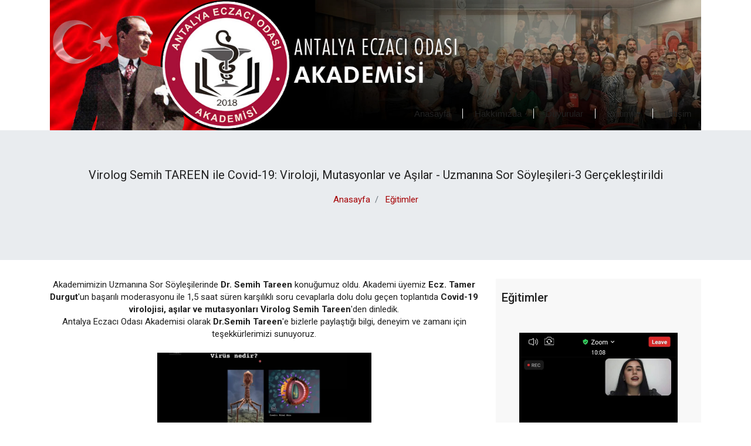

--- FILE ---
content_type: text/html; charset=utf-8
request_url: http://www.eczaciakademisi.com/tr/egitimler/virolog-semih-tareen-ile-covid-19-viroloji-mutasyonlar-ve-asilar-uzmanina-sor-soylesileri-3-gerceklestirildi.html
body_size: 11626
content:

<!doctype html>
<html lang="tr" class="no-js">
<head>
    <meta charset="UTF-8">
    <meta name="viewport" content="width=device-width, initial-scale=1">
    
            <title>Virolog Semih TAREEN ile Covid-19: Viroloji, Mutasyonlar ve Aşılar - Uzmanına Sor Söyleşileri-3 Gerçekleştirildi |  Eğitimler |  Eczacı Akademisi | Antalya Eczacı Odası Akademisi</title>

    <link rel="canonical" href="http://www.eczaciakademisi.com/tr/egitimler/virolog-semih-tareen-ile-covid-19-viroloji-mutasyonlar-ve-asilar-uzmanina-sor-soylesileri-3-gerceklestirildi.html" />

    <meta property="og:url" content="http://www.eczaciakademisi.com/tr/egitimler/virolog-semih-tareen-ile-covid-19-viroloji-mutasyonlar-ve-asilar-uzmanina-sor-soylesileri-3-gerceklestirildi.html" />
    <meta property="og:type" content="article" />
    <meta property="og:title" content="Virolog Semih TAREEN ile Covid-19: Viroloji, Mutasyonlar ve Aşılar - Uzmanına Sor S&#246;yleşileri-3 Ger&#231;ekleştirildi" />
    <meta property="og:description" content=" Akademimizin Uzmanına Sor Söyleşilerinde  Dr. Semih Tareen  konuğumuz oldu. Akademi üyemiz  Ecz. Tamer Durgut 'un başarılı moderasyonu ile 1,5 saat ..." />

    <meta property="og:image" content="http:/www.eczaciakademisi.com/Upload/File/2021/2/17/viroloji-gorsel-1.jpg" />

    
    <!-- Global site tag (gtag.js) - Google Analytics -->
<script async src="https://www.googletagmanager.com/gtag/js?id=UA-93150718-3"></script>
<script>
  window.dataLayer = window.dataLayer || [];
  function gtag(){dataLayer.push(arguments);}
  gtag('js', new Date());

  gtag('config', 'UA-93150718-3');
</script>
    <link rel="stylesheet" href="/Content/Themes/Discus/src/reset.css"> <!-- Reset CSS -->
    <link rel="stylesheet" href="/Content/Themes/Discus/src/modules/bootstrap/dist/css/bootstrap.min.css"> <!-- Bootstrap CSS -->
    <link rel="stylesheet" href="/Content/Themes/Discus/src/modules/fontawesome/css/all.min.css"> <!-- Font Awesome CSS -->
    <link rel="stylesheet" href="/Content/Themes/Discus/src/style.css">
    <link rel="stylesheet" href="/Content/Themes/Discus/src/custom4.css">
    <link rel="stylesheet" href="/Content/Themes/Discus/src/navik.menu.css"> <!-- Navik navigation CSS -->
    <link rel="stylesheet" href="/Content/Themes/Discus/src/fontawesome/css/all.css"> <!-- Navik navigation CSS -->
    <link rel="apple-touch-icon" sizes="57x57" href="/Content/Themes/Discus/favicon/apple-icon-57x57.png">
    <link rel="apple-touch-icon" sizes="60x60" href="/Content/Themes/Discus/favicon/apple-icon-60x60.png">
    <link rel="apple-touch-icon" sizes="72x72" href="/Content/Themes/Discus/favicon/apple-icon-72x72.png">
    <link rel="apple-touch-icon" sizes="76x76" href="/Content/Themes/Discus/favicon/apple-icon-76x76.png">
    <link rel="apple-touch-icon" sizes="114x114" href="/Content/Themes/Discus/favicon/apple-icon-114x114.png">
    <link rel="apple-touch-icon" sizes="120x120" href="/Content/Themes/Discus/favicon/apple-icon-120x120.png">
    <link rel="apple-touch-icon" sizes="144x144" href="/Content/Themes/Discus/favicon/apple-icon-144x144.png">
    <link rel="apple-touch-icon" sizes="152x152" href="/Content/Themes/Discus/favicon/apple-icon-152x152.png">
    <link rel="apple-touch-icon" sizes="180x180" href="/Content/Themes/Discus/favicon/apple-icon-180x180.png">
    <link rel="icon" type="image/png" sizes="192x192" href="/Content/Themes/Discus/favicon/android-icon-192x192.png">
    <link rel="icon" type="image/png" sizes="32x32" href="/Content/Themes/Discus/favicon/favicon-32x32.png">
    <link rel="icon" type="image/png" sizes="96x96" href="/Content/Themes/Discus/favicon/favicon-96x96.png">
    <link rel="icon" type="image/png" sizes="16x16" href="/Content/Themes/Discus/favicon/favicon-16x16.png">
    <link rel="manifest" href="/Content/Themes/Discus/favicon/manifest.json">
    <meta name="msapplication-TileColor" content="#ffffff">
    <meta name="msapplication-TileImage" content="/Content/Themes/Discus/favicon/ms-icon-144x144.png">
    <meta name="theme-color" content="#ffffff">
    <link rel="stylesheet" href="https://code.jquery.com/ui/1.11.4/themes/smoothness/jquery-ui.css"> <!-- Navik navigation CSS -->
    <!-- BEGIN GLOBAL MANDATORY STYLES -->
    <link rel="stylesheet" type="text/css" href="/Content/Themes/Discus/assets/css/MegaNavbar.css" />
    <link rel="stylesheet" type="text/css" href="/Content/Themes/Discus/assets/css/skins/navbar-inverse.css" title="inverse">
    <link rel="stylesheet" type="text/css" href="/Content/Themes/Discus/assets/css/animation/animation.css" title="inverse">
    <link href="https://fonts.googleapis.com/css?family=Roboto:400,500,700,900&display=swap&subset=latin-ext" rel="stylesheet">
    <!-- Owl Stylesheets -->
    <link rel="stylesheet" href="/Content/Themes/Discus/src/owl/dist/assets/owl.carousel.min.css">
    <link rel="stylesheet" href="/Content/Themes/Discus/src/owl/dist/assets/owl.theme.default.min.css">
    <script src="/Content/Themes/Discus/src/jquery-3.3.1.min.js"></script> <!-- jQuery -->
    <script src="/Content/Themes/Discus/src/navik.menu.js"></script> <!-- Navik navigation jQuery -->
    
    <script src="https://cdnjs.cloudflare.com/ajax/libs/popper.js/1.12.9/umd/popper.min.js" integrity="sha384-ApNbgh9B+Y1QKtv3Rn7W3mgPxhU9K/ScQsAP7hUibX39j7fakFPskvXusvfa0b4Q" crossorigin="anonymous"></script>
    <script src="https://maxcdn.bootstrapcdn.com/bootstrap/4.0.0/js/bootstrap.min.js" integrity="sha384-JZR6Spejh4U02d8jOt6vLEHfe/JQGiRRSQQxSfFWpi1MquVdAyjUar5+76PVCmYl" crossorigin="anonymous"></script>


    <script src="/Content/Themes/Discus/src/custom.js"></script> <!-- Custom jQuery -->
    <script src="/Content/Themes/Discus/src/jquery.cookie.js"></script>
    <script src="/Content/Themes/Discus/src/owl/dist/owl.carousel.js"></script>
    <script src="https://code.jquery.com/ui/1.11.4/jquery-ui.js"></script>
    <script src="https://cdn.jsdelivr.net/npm/sweetalert2@9"></script>

    <script>
        $(document).ready(function () {

            $(".owl-carousel").owlCarousel({
                items: 1,
                autoplayTimeout: 3000,
                autoplayHoverPause: true,
                autoplay: true,
                loop: true,
                animateOut: 'fadeOut',
                dots: false
            });

            $(".owl-carousel-2").owlCarousel({
                items: 1,
                autoplayTimeout: 3000,
                autoplayHoverPause: true,
                autoplay: true,
                loop: true,
                animateOut: 'fadeOut',
                dots: false
            });

            if ($("#mobilDrop").length) {
                document.getElementById("mobilDrop").onchange = function () {
                    if (this.selectedIndex !== 0) {
                        window.location.href = this.value;
                    }
                };
            }

            $('#bolgeId').on('change', function () {
                $.ajax({
                    type: 'post',
                    url: '/tr/eczane/getir',
                    data: { bolgeId: $(this).val() },
                    success: function (data) {
                        $("#eczaneId").empty();
                        $.each(data.data, function (index, item) {
                            console.log(index + "+" + item);
                            $("#eczaneId").append($('<option></option>').attr("value", item.EczaneID).text(item.EczaneAdi));
                        });
                    }
                });
            });

            $('#bolgeIdmobil').on('change', function () {
                $.ajax({
                    type: 'post',
                    url: '/tr/eczane/getir',
                    data: { bolgeId: $(this).val() },
                    success: function (data) {
                        $("#eczaneIdmobil").empty();
                        $.each(data.data, function (index, item) {
                            console.log(index + "+" + item);
                            $("#eczaneIdmobil").append($('<option></option>').attr("value", item.EczaneID).text(item.EczaneAdi));
                        });
                    }
                });
            });

            $("#kucukTarihmobil").datepicker();
            $("#buyukTarihmobil").datepicker();

            $('#sorgulamobil').on('click', function () {
                if ($("#kucukTarihmobil").val().length < 8) {
                    swal({ title: 'Eksik Bilgi!', text: 'İlk tarihi girmediniz', type: 'error', confirmButtonText: 'Kapat' });
                    return false;
                }
                if ($("#buyukTarihmobil").val().length < 8) {
                    swal({ title: 'Eksik Bilgi!', text: 'İkinci tarihi girmediniz', type: 'error', confirmButtonText: 'Kapat' });
                    return false;
                }
                if ($("#eczaneIdmobil").val() > 1) {
                    $("#sorgulamamobil").submit();

                }
                else {
                    swal({ title: 'Eksik Bilgi!', text: 'Eczane seçmediniz', type: 'error', confirmButtonText: 'Kapat' });
                    return false;
                }

            });

            $("#kucukTarih").datepicker();
            $("#buyukTarih").datepicker();

            $('#sorgula').on('click', function () {
                if ($("#kucukTarih").val().length < 8) {
                    Swal.fire({ title: 'Eksik Bilgi!', text: 'İlk tarihi girmediniz', type: 'error', confirmButtonText: 'Kapat' });
                    return false;
                }
                if ($("#buyukTarih").val().length < 8) {
                    Swal.fire({ title: 'Eksik Bilgi!', text: 'İkinci tarihi girmediniz', type: 'error', confirmButtonText: 'Kapat' });
                    return false;
                }
                if ($("#eczaneId").val() > 1) {
                    $("#sorgulama").submit();

                }
                else {
                    Swal.fire({ title: 'Eksik Bilgi!', text: 'Eczane seçmediniz', type: 'error', confirmButtonText: 'Kapat' });
                    return false;
                }

            });
            $.datepicker.regional['tr'] = {
                closeText: 'kapat',
                prevText: '<geri',
                nextText: 'ileri>',
                currentText: 'bugün',
                monthNames: ['Ocak', 'Şubat', 'Mart', 'Nisan', 'Mayıs', 'Haziran',
                    'Temmuz', 'Ağustos', 'Eylül', 'Ekim', 'Kasım', 'Aralık'],
                monthNamesShort: ['Oca', 'Şub', 'Mar', 'Nis', 'May', 'Haz',
                    'Tem', 'Ağu', 'Eyl', 'Eki', 'Kas', 'Ara'],
                dayNames: ['Pazar', 'Pazartesi', 'Salı', 'Çarşamba', 'Perşembe', 'Cuma', 'Cumartesi'],
                dayNamesShort: ['Pz', 'Pt', 'Sa', 'Ça', 'Pe', 'Cu', 'Ct'],
                dayNamesMin: ['Pz', 'Pt', 'Sa', 'Ça', 'Pe', 'Cu', 'Ct'],
                weekHeader: 'Hf',
                dateFormat: 'dd.mm.yy',
                firstDay: 1,
                isRTL: false,
                showMonthAfterYear: false,
                yearSuffix: ''
            };
            $.datepicker.setDefaults($.datepicker.regional['tr']);

            $(".takvimac").datepicker();
            $(".takvimac").change(function () {
                var secilentarih = $(this).val();
                var tarihdizi = secilentarih.split('.');
                var duzenlitarih = tarihdizi[2] + "-" + tarihdizi[1] + "-" + tarihdizi[0];
                window.location.href = "/tr/nobetci-eczaneler?tarih=" + duzenlitarih;
            });

        });



    </script>


    <style>
        .display-4 {
            font-size: 20px !important;
        }
        :root {
            --arka-plan-rengi: #a60004;
            --indigo: #6610f2;
        }
        .page-item.active .page-link {
            background-color: var(--arka-plan-rengi) !important;
            border-color: #ca040d !important;
        color:white !important;
        }
        .page-link {
    color: var(--arka-plan-rengi) !important;
}
        #acilis .modal-dialog {
            overflow-y: initial !important;
        }

        #acilis .modal-body {
            height: 75vh;
            overflow-y: auto;
        }
        i.fas.fa-home {
        color:var(--arka-plan-rengi);
            font-size: 24px;
            padding: 10px;
        }
        .burger-menu {
            top: 20px !important;
        }
        div .button a {
            width: 100% !important;
        }
        @media (max-width: 767px)
        {
            .hero-banner-inside .button {
                margin: 0px;
            }
            div.button.btn-color-1 a {
                width: 50% !important;
            }
            nav#main_navbar {
                width: 49% !important;
            }
           div .navbar.navbar-inverse .navbar-nav .dropdown-menu li > a {
                padding: 4px !important;
            }
        }

        .button.btn-color-1 img {
            height: 22px;
            border: 1px solid #fff;
        }
         .button.btn-color-1 span {
           display:inline-block;
           margin-top:3px;
        }
        .button a {
            padding: 12px 10px !important;
        }
        .modal {
            z-index: 999999 !important;
        }

        .navik-header {
            z-index: 999 !important;
        }
    </style>
</head>
<body>
    <!-- Content -->
    <div class="content">
        <div class="container">
            <div class="row">
                <div class="col-md-12">
                    <div class="navik-header header-shadow center-menu-2 header-transparent">
                        <!-- Navik header -->
                        <div class="navik-header-container">
                            <div class="logo d-block d-xl-none d-lg-none" data-mobile-logo="/Resim/Upload/meo-logo.png" data-sticky-logo="/Resim/Upload/meo-logo.png">
                                <a href="http://www.eczaciakademisi.com/tr"><i class="fas fa-home"></i></a>
                            </div>
                            <!-- Burger menu -->
                            <div class="burger-menu">
                                <div class="line-menu line-half first-line"></div>
                                <div class="line-menu"></div>
                                <div class="line-menu line-half last-line"></div>
                            </div>
                            <!--Navigation menu-->
                            <nav class="navik-menu menu-caret submenu-top-border submenu-scale">
                                <ul>
                                    <li><a href="http://www.eczaciakademisi.com/tr">Anasayfa</a></li>
                                            <li><a href="http://www.eczaciakademisi.com/tr/hakkimizda.html">Hakkımızda</a></li>
                                                                                    <li>
                                                    <a href="http://www.eczaciakademisi.com/tr/duyurular">Duyurular</a>
                                                </li>
                                                <li>
                                                    <a href="http://www.eczaciakademisi.com/tr/egitimler">Eğitimler</a>
                                                </li>

                                            <li><a href="http://www.eczaciakademisi.com/tr/iletisim.html">İletişim</a></li>
                                                                    </ul>
                            </nav>
                        </div>
                    </div>
                    <div class="slider">
                            <style type="text/css">
                    .slayt26{
                        background-image:url(/Upload/Slide/slide637195371351301695.jpg);
                    }


                            </style>
                            <style type="text/css">
                    .slayt27{
                        background-image:url(/Upload/Slide/slide637195371426302211.jpg);
                    }


                            </style>
                        <div class="owl-carousel">
                                <div class="item slayt261">
                                    <img src="/Upload/Slide/slide637195371351301695.jpg" />
                                </div>
                                <div class="item slayt271">
                                    <img src="/Upload/Slide/slide637195371426302211.jpg" />
                                </div>
                        </div>
                    </div>
                </div>
            </div>
        </div>

    </div>

    


<style>
    .header-transparent-on .navik-menu > ul > li > a, .header-opacity-on .navik-menu > ul > li > a {
        color: #222222;
    }

    .navik-menu ul li .fas {
        color: #222222;
    }
</style>


<div class="jumbotron jumbotron-fluid">
    <div class="container">
        <h1 class="display-4 text-center">Virolog Semih TAREEN ile Covid-19: Viroloji, Mutasyonlar ve Aşılar - Uzmanına Sor Söyleşileri-3 Gerçekleştirildi</h1>
        <div class="text-center">
            <nav aria-label="breadcrumb" style="display:inline-block;">

                <ol class="breadcrumb" itemscope itemtype="http://schema.org/BreadcrumbList">
                    <li class="breadcrumb-item" itemprop="itemListElement" itemscope itemtype="http://schema.org/ListItem">
                        <a itemprop="item" href="http://www.eczaciakademisi.com/tr"><span itemprop="name">Anasayfa</span></a>
                        <meta itemprop="position" content="1" />
                    </li>
                        <li class="breadcrumb-item active" aria-current="page" itemprop="itemListElement" itemscope itemtype="http://schema.org/ListItem">
                            <a itemprop="item" href="http://www.eczaciakademisi.com/tr/egitimler"><span itemprop="name">Eğitimler</span></a>
                            <meta itemprop="position" content="2" />
                        </li>
                </ol>
            </nav>
        </div>
    </div>
</div>



<style>p {
    text-align: justify;
}</style>

<div class="container discus-post-main mt-3">
    <div class="row">
        <div class="col-md-8">
            
            <div class="discus-content">
              
                <p style="text-align: center;">Akademimizin Uzmanına Sor Söyleşilerinde <strong>Dr. Semih Tareen</strong> konuğumuz oldu. Akademi üyemiz <strong>Ecz. Tamer Durgut</strong>'un başarılı moderasyonu ile 1,5 saat süren karşılıklı soru cevaplarla dolu dolu geçen toplantıda<strong> Covid-19 virolojisi, aşılar ve mutasyonları</strong> <strong>Virolog Semih Tareen</strong>'den<strong> </strong>dinledik.<br />
Antalya Eczacı Odası Akademisi olarak <strong>Dr.Semih Tareen</strong>'e bizlerle paylaştığı bilgi, deneyim ve zamanı için teşekkürlerimizi sunuyoruz.</p>

<p style="text-align: center;"><img alt="" src="/Upload/File/2021/2/17/viroloji-gorsel-1.jpg" style="width: 50%;" /></p>

<p style="text-align: center;"><img alt="" src="/Upload/File/2021/2/17/viroloji-gorsel-2.jpg" style="width: 50%;" /></p>

<p style="text-align: center;"><img alt="" src="/Upload/File/2021/2/17/viroloji-gorsel-3.jpg" style="width: 50%;" /></p>

<p style="text-align: center;"><img alt="" src="/Upload/File/2021/2/17/viroloji-gorsel-4.jpg" style="width: 50%;" /></p>

<p style="text-align: center;"><img alt="" src="/Upload/File/2021/2/17/viroloji-gorsel-5.jpg" style="width: 50%;" /></p>

<p style="text-align: center;"><img alt="" src="/Upload/File/2021/2/17/viroloji-gorsel-6.jpg" style="width: 50%;" /></p>

<p style="text-align: center;"><img alt="" src="/Upload/File/2021/2/17/viroloji-gorsel-7.jpg" style="width: 50%;" /></p>
            </div>
            <div class="clearfix"></div>
            <div class="discus-photogallery row ">
                            </div>

            <style>
             .discus-content .thumbnail-right {
    width: 285px;
    float: right;
    padding-left: 10px;
}
                .discus-photogallery-item{
                    width:100%;
                    background-size: cover;
                    background-position: center center;
                    border:1px solid #ccc;
                }

                .discus-photogallery-item a{
                    height: 200px;
                    display:block;
                }
                
               .discus-photogallery .col-md-3{
                    padding-bottom:30px;
                }
            </style>
          
        </div>
        <div class="col-md-4">
            <div style="background-color:#f8f8f8;">
                <header style="padding:20px 10px;">
                    <h5 class="title">Eğitimler </h5>
                </header>
                <div class="filter-content" style="margin-bottom: 30px;padding-bottom: 30px;">
                    <div class="card-body category-widget cardtop">
                        <ul style="background-color: #fff;margin: 0px 20px;padding: 0px;">
                                <li class=""><a href="http://www.eczaciakademisi.com/tr/egitimler/covid-19da-destek-tedavilerde-yeni-yaklasimlar-konulu-online-egitim-toplantimiz-gerceklestirildi.html" title=""Covid-19'da Destek Tedavilerde Yeni Yaklaşımlar" Konulu Online Eğitim Toplantımız Gerçekleştirildi."><img src="/Upload/File/2021/9/20/13.JPG" /> "Covid-19'da Destek Tedavilerde Yeni Yaklaşımlar" Konulu Online Eğitim Toplantımız Gerçekleştirildi.</a></li>
                                <li class=""><a href="http://www.eczaciakademisi.com/tr/egitimler/covid-19da-destek-tedavilerde-yeni-yaklasimlar-konulu-online-egitim-toplantisi-hakkinda.html" title=""Covid-19'da Destek Tedavilerde Yeni Yaklaşımlar" Konulu Online Eğitim Toplantısı Hakkında"><img src="/Upload/File/2021/9/7/egiitim.JPG" /> "Covid-19'da Destek Tedavilerde Yeni Yaklaşımlar" Konulu Online Eğitim Toplantısı Hakkında</a></li>
                                <li class=""><a href="http://www.eczaciakademisi.com/tr/egitimler/eczanede-kisisel-veriler-ve-verbis-konulu-bilgilendirme-toplantisi-hakkinda.html" title=""Eczanede Kişisel Veriler ve VERBİS" Konulu Bilgilendirme Toplantısı Hakkında"><img src="/Upload/File/2022/4/13/kvkkbilgilendirmetoplantiduyurusu.png" /> "Eczanede Kişisel Veriler ve VERBİS" Konulu Bilgilendirme Toplantısı Hakkında</a></li>
                                <li class=""><a href="http://www.eczaciakademisi.com/tr/egitimler/modern-majistralde-yeni-dunyayi-kesfetmeye-hazir-misiniz-konulu-bilgilendirme-toplantisi-hakkinda.html" title=""Modern Majistralde Yeni Dünya'yı Keşfetmeye Hazır mısınız?'' Konulu Bilgilendirme Toplantısı Hakkında"><img src="/Upload/File/2021/1/28/galenik.jpeg" /> "Modern Majistralde Yeni Dünya'yı Keşfetmeye Hazır mısınız?'' Konulu Bilgilendirme Toplantısı Hakkında</a></li>
                                <li class=""><a href="http://www.eczaciakademisi.com/tr/egitimler/kalp-yetersizligi-tedavisinde-yenilikci-ve-guncel-yaklasimlar-konulu-online-toplanti-hakkinda.html" title="‘’Kalp Yetersizliği Tedavisinde Yenilikçi ve Güncel Yaklaşımlar’’ Konulu Online Toplantı Hakkında"><img src="/Upload/File/2021/3/11/logolu.png" /> ‘’Kalp Yetersizliği Tedavisinde Yenilikçi ve Güncel Yaklaşımlar’’ Konulu Online Toplantı Hakkında</a></li>
                                <li class=""><a href="http://www.eczaciakademisi.com/tr/egitimler/mevsimlerden-sonbahar-bir-yanda-soguk-alginligi-bir-yanda-covid-ne-yapmali-nasil-yapmali-konulu-online-egitim-toplantisi-hakkinda.html" title="“Mevsimlerden Sonbahar. Bir yanda soğuk algınlığı, bir yanda Covid. Ne yapmalı? Nasıl yapmalı?” Konulu Online Eğitim Toplantısı Hakkında"><img src="/Upload/File/2021/1/22/mevsim.jpg" /> “Mevsimlerden Sonbahar. Bir yanda soğuk algınlığı, bir yanda Covid. Ne yapmalı? Nasıl yapmalı?” Konulu Online Eğitim Toplantısı Hakkında</a></li>
                                <li class=""><a href="http://www.eczaciakademisi.com/tr/egitimler/alerji-ve-majistral-ilaclar-egitimimiz-gerceklestirildi.html" title="Alerji ve Majistral İlaçlar Eğitimimiz Gerçekleştirildi."><img src="/Upload/File/2019/10/21/majistral4.png" /> Alerji ve Majistral İlaçlar Eğitimimiz Gerçekleştirildi.</a></li>
                                <li class=""><a href="http://www.eczaciakademisi.com/tr/egitimler/antalya-eczaci-odasi-akademisi-online-egitim-toplantisi-hakkinda.html" title="Antalya Eczacı Odası Akademisi Online Eğitim Toplantısı Hakkında"><img src="/Upload/File/2021/1/22/lipozone.png" /> Antalya Eczacı Odası Akademisi Online Eğitim Toplantısı Hakkında</a></li>
                                <li class=""><a href="http://www.eczaciakademisi.com/tr/egitimler/antalya-eczaci-odasi-akademisinin-uzmanina-sor-soylesileri-online-olarak-basliyor.html" title="Antalya Eczacı Odası Akademisi’nin, “Uzmanına Sor Söyleşileri” Online Olarak Başlıyor."><img src="/Upload/File/2021/1/22/akademi-duyuru.png" /> Antalya Eczacı Odası Akademisi’nin, “Uzmanına Sor Söyleşileri” Online Olarak Başlıyor.</a></li>
                                <li class=""><a href="http://www.eczaciakademisi.com/tr/egitimler/ntalya-eczaci-odasi-lokman-ecza-deposu-ve-mehmet-akif-ersoy-universitesi-isbirligi-ile-eczane-teknisyenligi-sertifikali-egitim-programi-devam-ediyor.html" title="Antalya Eczacı Odası, Lokman Ecza Deposu ve Mehmet Akif Ersoy Üniversitesi işbirliği ile ECZANE TEKNİSYENLİĞİ SERTİFİKALI EĞİTİM PROGRAMI devam ediyor"><img src="/Upload/File/2021/5/24/5d289d61-9022-4e72-b23f-5590518aaf4a.jpeg" /> Antalya Eczacı Odası, Lokman Ecza Deposu ve Mehmet Akif Ersoy Üniversitesi işbirliği ile ECZANE TEKNİSYENLİĞİ SERTİFİKALI EĞİTİM PROGRAMI devam ediyor</a></li>
                                <li class=""><a href="http://www.eczaciakademisi.com/tr/egitimler/antalya-eczaci-odasi-lokman-ecza-deposu-ve-mehmet-akif-ersoy-universitesi-isbirligi-ile-eczane-teknisyenligi-sertifikali-egitim-programi-devam-ediyor.html" title="Antalya Eczacı Odası, Lokman Ecza Deposu ve Mehmet Akif Ersoy Üniversitesi işbirliği ile ECZANE TEKNİSYENLİĞİ SERTİFİKALI EĞİTİM PROGRAMI devam ediyor"><img src="/Upload/File/2021/5/24/5d289d61-9022-4e72-b23f-5590518aaf4a.jpeg" /> Antalya Eczacı Odası, Lokman Ecza Deposu ve Mehmet Akif Ersoy Üniversitesi işbirliği ile ECZANE TEKNİSYENLİĞİ SERTİFİKALI EĞİTİM PROGRAMI devam ediyor</a></li>
                                <li class=""><a href="http://www.eczaciakademisi.com/tr/egitimler/antalya-eczaci-odasi-lokman-ecza-deposu-ve-mehmet-akif-ersoy-universitesi-isbirligi-ile-eczane-teknisyenligi-sertifikali-egitim-programi-hakkinda.html" title="Antalya Eczacı Odası, Lokman Ecza Deposu ve Mehmet Akif Ersoy Üniversitesi işbirliği ile ECZANE TEKNİSYENLİĞİ SERTİFİKALI EĞİTİM PROGRAMI Hakkında"><img src="/Upload/File/2021/5/24/5d289d61-9022-4e72-b23f-5590518aaf4a.jpeg" /> Antalya Eczacı Odası, Lokman Ecza Deposu ve Mehmet Akif Ersoy Üniversitesi işbirliği ile ECZANE TEKNİSYENLİĞİ SERTİFİKALI EĞİTİM PROGRAMI Hakkında</a></li>
                                <li class=""><a href="http://www.eczaciakademisi.com/tr/egitimler/antalya-eczaci-odasi-lokman-ecza-deposu-ve-mehmet-akif-ersoy-universitesi-isbirligi-ile-eczane-teknisyenligi-sertifikali-egitim-programi-sona-erdi.html" title="Antalya Eczacı Odası, Lokman Ecza Deposu ve Mehmet Akif Ersoy Üniversitesi işbirliği ile ECZANE TEKNİSYENLİĞİ SERTİFİKALI EĞİTİM PROGRAMI sona erdi"><img src="/Upload/File/2021/6/21/tekennnekkek.png" /> Antalya Eczacı Odası, Lokman Ecza Deposu ve Mehmet Akif Ersoy Üniversitesi işbirliği ile ECZANE TEKNİSYENLİĞİ SERTİFİKALI EĞİTİM PROGRAMI sona erdi</a></li>
                                <li class=""><a href="http://www.eczaciakademisi.com/tr/egitimler/astim-ve-koahta-farmasotik-bakim-egitimi.html" title="Astım ve KOAH'ta Farmasötik Bakım Eğitimi"><img src="/Upload/File/2020/1/9/koah1.jpg" /> Astım ve KOAH'ta Farmasötik Bakım Eğitimi</a></li>
                                <li class=""><a href="http://www.eczaciakademisi.com/tr/egitimler/bitki-muhendisligi-ve-menopozda-tedavi-yaklasimlari-uzmanina-sor-soylesileri-2.html" title="Bitki Mühendisliği ve Menopozda Tedavi Yaklaşımları - Uzmanına Sor Söyleşileri-2"><img src="/Upload/File/2021/1/22/bitki.jpeg" /> Bitki Mühendisliği ve Menopozda Tedavi Yaklaşımları - Uzmanına Sor Söyleşileri-2</a></li>
                                <li class=""><a href="http://www.eczaciakademisi.com/tr/egitimler/covid-19-tedavisine-ve-asilarina-guncel-bakis-ve-eczacinin-rolu-konulu-online-toplanti-hakkinda.html" title="''COVİD-19 TEDAVİSİNE VE AŞILARINA GÜNCEL BAKIŞ VE ECZACININ ROLÜ'' KONULU ONLİNE TOPLANTI HAKKINDA"><img src="/Upload/File/2021/1/18/egitim-resim.jpg" /> ''COVİD-19 TEDAVİSİNE VE AŞILARINA GÜNCEL BAKIŞ VE ECZACININ ROLÜ'' KONULU ONLİNE TOPLANTI HAKKINDA</a></li>
                                <li class=""><a href="http://www.eczaciakademisi.com/tr/egitimler/diyabet-ve-diyabet-tedavisinde-kullanilan-ilaclar-konulu-online-egitim-toplantisi-hakkinda.html" title="''Diyabet ve Diyabet tedavisinde kullanılan ilaçlar'' Konulu Online Eğitim Toplantısı Hakkında"><img src="/Upload/File/2021/1/19/diyabet.jpg" /> ''Diyabet ve Diyabet tedavisinde kullanılan ilaçlar'' Konulu Online Eğitim Toplantısı Hakkında</a></li>
                                <li class=""><a href="http://www.eczaciakademisi.com/tr/egitimler/doc-dr-ulya-badilli-ile&#160;kozmetik-urunlerde-lipozomlar-konulu-online-egitim-toplantisi-hakkinda.html" title="Doç.Dr. Ulya Badıllı ile ''Kozmetik Ürünlerde Lipozomlar'' Konulu Online Eğitim Toplantısı Hakkında"><img src="/Upload/File/2021/4/9/13-nisan-egitim-gorseli.png" /> Doç.Dr. Ulya Badıllı ile ''Kozmetik Ürünlerde Lipozomlar'' Konulu Online Eğitim Toplantısı Hakkında</a></li>
                                <li class=""><a href="http://www.eczaciakademisi.com/tr/egitimler/doc-dr-c-tuba-sengel-turk-ile-kontrollu-salim-yapan-sistemler-konulu-online-egitim-toplantimiz-gerceklestirildi.html" title="Doç.Dr.C.Tuba ŞENGEL TÜRK ile ''Kontrollü Salım Yapan Sistemler'' Konulu Online Eğitim Toplantımız Gerçekleştirildi."><img src="/Upload/File/2021/4/22/41.jpg" /> Doç.Dr.C.Tuba ŞENGEL TÜRK ile ''Kontrollü Salım Yapan Sistemler'' Konulu Online Eğitim Toplantımız Gerçekleştirildi.</a></li>
                                <li class=""><a href="http://www.eczaciakademisi.com/tr/egitimler/doc-dr-c-tuba-sengel-turk-ile-kontrollu-salim-yapan-sistemler-konulu-online-egitim-toplantisi-hakkinda.html" title="Doç.Dr.C.Tuba ŞENGEL TÜRK ile ''Kontrollü Salım Yapan Sistemler'' Konulu Online Eğitim Toplantısı Hakkında"><img src="/Upload/File/2021/4/19/f.png" /> Doç.Dr.C.Tuba ŞENGEL TÜRK ile ''Kontrollü Salım Yapan Sistemler'' Konulu Online Eğitim Toplantısı Hakkında</a></li>
                                <li class=""><a href="http://www.eczaciakademisi.com/tr/egitimler/dunyada-ve-turkiyede-apiterapi-ve-klinik-uygulamalar-konulu-online-egitim-toplantisi-hakkinda.html" title="''Dünyada ve Türkiye’de APİTERAPİ ve KLİNİK UYGULAMALAR'' Konulu Online Eğitim Toplantısı Hakkında"><img src="/Upload/File/2021/1/18/beeo.jpg" /> ''Dünyada ve Türkiye’de APİTERAPİ ve KLİNİK UYGULAMALAR'' Konulu Online Eğitim Toplantısı Hakkında</a></li>
                                <li class=""><a href="http://www.eczaciakademisi.com/tr/egitimler/eczane-ekip-ve-stok-yonetimi-egitimi.html" title="ECZANE EKİP VE STOK YÖNETİMİ EĞİTİMİ"><img src="/Upload/File/eczaciicn.jpg" /> ECZANE EKİP VE STOK YÖNETİMİ EĞİTİMİ</a></li>
                                <li class=""><a href="http://www.eczaciakademisi.com/tr/egitimler/gebelik-ve-laktasyonda-guvenli-ilac-kullanimi.html" title="GEBELİK VE LAKTASYONDA GÜVENLİ İLAÇ KULLANIMI"><img src="/Upload/File/hamile.jpg" /> GEBELİK VE LAKTASYONDA GÜVENLİ İLAÇ KULLANIMI</a></li>
                                <li class=""><a href="http://www.eczaciakademisi.com/tr/egitimler/goz-kurulugu-ve-maquidry-konulu-online-egitim-toplantisi-hakkinda.html" title="''Göz Kuruluğu ve Maquidry'' Konulu Online Eğitim Toplantısı Hakkında"><img src="/Upload/File/2021/1/22/goz-kurulugu.jpg" /> ''Göz Kuruluğu ve Maquidry'' Konulu Online Eğitim Toplantısı Hakkında</a></li>
                                <li class=""><a href="http://www.eczaciakademisi.com/tr/egitimler/guncel-yaklasimlarla-kemik-iligi-nakli-konulu-online-toplanti-hakkinda.html" title="''Güncel Yaklaşımlarla Kemik İliği Nakli'' Konulu Online Toplantı Hakkında"><img src="/Upload/File/2021/3/18/kemik-iligi-nakli.JPG" /> ''Güncel Yaklaşımlarla Kemik İliği Nakli'' Konulu Online Toplantı Hakkında</a></li>
                                <li class=""><a href="http://www.eczaciakademisi.com/tr/egitimler/invaziv-olmayan-tas-tedavileri-konusundaki-bilgilendirme-toplantisi-hakkinda.html" title="''İNVAZİV OLMAYAN TAŞ TEDAVİLERİ'' Konusundaki Bilgilendirme Toplantısı Hakkında"><img src="/Upload/File/2021/2/9/adsiz.png" /> ''İNVAZİV OLMAYAN TAŞ TEDAVİLERİ'' Konusundaki Bilgilendirme Toplantısı Hakkında</a></li>
                                <li class=""><a href="http://www.eczaciakademisi.com/tr/egitimler/kilo-yonetiminde-etkili-guc-konulu-online-toplanti-hakkinda.html" title="''Kilo Yönetiminde Etkili Güç'' Konulu Online Toplantı Hakkında"><img src="/Upload/File/2021/3/24/8-nisan-egitim.JPG" /> ''Kilo Yönetiminde Etkili Güç'' Konulu Online Toplantı Hakkında</a></li>
                                <li class=""><a href="http://www.eczaciakademisi.com/tr/egitimler/klinik-aromaterapi-ve-iyi-yasam-konulu-bilgilendirme-toplantisi.html" title="''Klinik Aromaterapi ve İyi Yaşam'' Konulu Bilgilendirme Toplantısı"><img src="/Upload/File/2021/1/18/klinik-aromaterapi-ve-iyi-yasam.jpg" /> ''Klinik Aromaterapi ve İyi Yaşam'' Konulu Bilgilendirme Toplantısı</a></li>
                                <li class=""><a href="http://www.eczaciakademisi.com/tr/egitimler/pandemide-kullanilan-fitoterapotik-urunler-konulu-online-egitim-toplantisi-hakkinda.html" title="''Pandemide Kullanılan Fitoterapötik Ürünler'' Konulu Online Eğitim Toplantısı Hakkında"><img src="/Upload/File/2021/1/18/2-egitim.jpeg" /> ''Pandemide Kullanılan Fitoterapötik Ürünler'' Konulu Online Eğitim Toplantısı Hakkında</a></li>
                                <li class=""><a href="http://www.eczaciakademisi.com/tr/egitimler/pandeminin-ebeveyn-ve-cocuklar-uzerindeki-psikolojik-etkisi-konulu-online-egitim-toplantisi-hakkinda.html" title="''Pandeminin Ebeveyn ve Çocuklar Üzerindeki Psikolojik Etkisi'' Konulu Online Eğitim Toplantısı Hakkında"><img src="/Upload/File/2021/1/18/egitim.jpg" /> ''Pandeminin Ebeveyn ve Çocuklar Üzerindeki Psikolojik Etkisi'' Konulu Online Eğitim Toplantısı Hakkında</a></li>
                                <li class=""><a href="http://www.eczaciakademisi.com/tr/egitimler/prof-dr-derya-ozsavci-ile-olumcul-ikili-diyabet-ve-ataroskleroz-mekanizmlari-guncel-biyokimyasal-markerler-konulu-bilgilendirme-toplantisi-hakkinda.html" title="Prof. Dr. Derya Özsavcı ile "Ölümcül İkili Diyabet ve Ataroskleroz Mekanizmları Güncel Biyokimyasal Markerler'' Konulu Bilgilendirme Toplantısı Hakkında"><img src="/Upload/File/2022/6/13/18i-semineri-guncel.jpg" /> Prof. Dr. Derya Özsavcı ile "Ölümcül İkili Diyabet ve Ataroskleroz Mekanizmları Güncel Biyokimyasal Markerler'' Konulu Bilgilendirme Toplantısı Hakkında</a></li>
                                <li class=""><a href="http://www.eczaciakademisi.com/tr/egitimler/prof-dr-fatih-demirci-ve-prof-dr-murat-kartal-ile-aromaterapi-guncel-konular-semineri-hakkinda.html" title="Prof. Dr. Fatih Demirci ve Prof. Dr. Murat Kartal ile ''Aromaterapi Güncel Konular Semineri'' Hakkında"><img src="/Upload/File/2022/6/13/17si-semineri.JPG" /> Prof. Dr. Fatih Demirci ve Prof. Dr. Murat Kartal ile ''Aromaterapi Güncel Konular Semineri'' Hakkında</a></li>
                                <li class=""><a href="http://www.eczaciakademisi.com/tr/egitimler/ilac-tasiyici-sistem-olarak-lipozomlar-ve-lipozomal-piyasa-preparatlari-konulu-online-toplanti-hakkinda.html" title="Prof. Dr. Tansel Çomoğlu ile ''İlaç Taşıyıcı Sistem Olarak Lipozomlar ve Lipozomal Piyasa Preparatları'' Konulu Online Eğitim Toplantısı Hakkında"><img src="/Upload/File/2021/4/2/6-nisan-egitim-gorseli.png" /> Prof. Dr. Tansel Çomoğlu ile ''İlaç Taşıyıcı Sistem Olarak Lipozomlar ve Lipozomal Piyasa Preparatları'' Konulu Online Eğitim Toplantısı Hakkında</a></li>
                                <li class=""><a href="http://www.eczaciakademisi.com/tr/egitimler/prof-dr-kemal-sarica-ile-invaziv-olmayan-tas-tedavileri-konulu-online-toplantimiz-gerceklestirildi.html" title="Prof.Dr. Kemal SARICA ile ''İNVAZİV OLMAYAN TAŞ TEDAVİLERİ'' Konulu Online Toplantımız Gerçekleştirildi."><img src="/Upload/File/2021/2/12/unnamed1.jpg" /> Prof.Dr. Kemal SARICA ile ''İNVAZİV OLMAYAN TAŞ TEDAVİLERİ'' Konulu Online Toplantımız Gerçekleştirildi.</a></li>
                                <li class=""><a href="http://www.eczaciakademisi.com/tr/egitimler/prof-dr-mesut-sancar-ile-covid-19-tedavisine-ve-asilarina-guncel-bakis-ve-eczacinin-rolu-konulu-online-toplantimiz-gerceklestirildi.html" title="''PROF.DR. MESUT SANCAR İLE COVİD-19 TEDAVİSİNE VE AŞILARINA GÜNCEL BAKIŞ VE ECZACININ ROLÜ'' konulu online toplantımız gerçekleştirildi."><img src="/Upload/File/2021/1/22/unnamed-2.jpg" /> ''PROF.DR. MESUT SANCAR İLE COVİD-19 TEDAVİSİNE VE AŞILARINA GÜNCEL BAKIŞ VE ECZACININ ROLÜ'' konulu online toplantımız gerçekleştirildi.</a></li>
                                <li class=""><a href="http://www.eczaciakademisi.com/tr/egitimler/saglik-uygulama-tebligi-bilgilendirme-toplantisi.html" title="Sağlık Uygulama Tebliği Bilgilendirme Toplantısı"><img src="/Upload/File/2019/6/24/sut-duyuru1.jpg" /> Sağlık Uygulama Tebliği Bilgilendirme Toplantısı</a></li>
                                <li class=""><a href="http://www.eczaciakademisi.com/tr/egitimler/uzm-dr-aysegul-coruhlu-ile-virus-ve-bagisiklik-konusunda-soru-firtinasi.html" title="Uzm. Dr. Ayşegül ÇORUHLU İle VİRÜS Ve BAĞIŞIKLIK Konusunda Soru Fırtınası"><img src="/Upload/File/2021/1/18/aysegul-coruhlu.jpeg" /> Uzm. Dr. Ayşegül ÇORUHLU İle VİRÜS Ve BAĞIŞIKLIK Konusunda Soru Fırtınası</a></li>
                                <li class=""><a href="http://www.eczaciakademisi.com/tr/egitimler/uzm-dr-leyla-canan-sezer-ile-post-covid-sureci-konulu-online-toplanti-hakkinda.html" title="Uzm. Dr. Leyla Canan Sezer ile ''Post-Covid Süreci'' Konulu Online Toplantı Hakkında"><img src="/Upload/File/2021/4/23/leyla-canan-sezer-1.jpeg" /> Uzm. Dr. Leyla Canan Sezer ile ''Post-Covid Süreci'' Konulu Online Toplantı Hakkında</a></li>
                                <li class=""><a href="http://www.eczaciakademisi.com/tr/egitimler/uzm-ecz-levent-gokgunnec-ile-kollajen-peptitlerin-saglik-icin-kullanimi-konulu-online-egitim-toplantisi-hakkinda.html" title="Uzm. Ecz. Levent GÖKGÜNNEÇ ile ''KOLLAJEN PEPTİTLERİN SAĞLIK İÇİN KULLANIMI'' Konulu Online Eğitim Toplantısı Hakkında"><img src="/Upload/File/2021/1/22/davetlisiniz.jpeg" /> Uzm. Ecz. Levent GÖKGÜNNEÇ ile ''KOLLAJEN PEPTİTLERİN SAĞLIK İÇİN KULLANIMI'' Konulu Online Eğitim Toplantısı Hakkında</a></li>
                                <li class=""><a href="http://www.eczaciakademisi.com/tr/egitimler/uzm-ecz-oraj-ozbek-ile-dynavit-banana-extract-online-egitimi.html" title="Uzm. Ecz. Oraj ÖZBEK ile ‘’Dynavit Banana Extract’’ Online Bilgilendirme Toplantısı Hakkında"><img src="/Upload/File/2021/1/26/unnamed-21.jpg" /> Uzm. Ecz. Oraj ÖZBEK ile ‘’Dynavit Banana Extract’’ Online Bilgilendirme Toplantısı Hakkında</a></li>
                                <li class=""><a href="http://www.eczaciakademisi.com/tr/egitimler/virolog-semih-tareen-ile-covid-19-viroloji-mutasyonlar-ve-asilar-uzmanina-sor-soylesileri-3.html" title="Virolog Semih TAREEN ile Covid-19: Viroloji, Mutasyonlar ve Aşılar - Uzmanına Sor Söyleşileri-3"><img src="/Upload/File/2021/2/12/egitim-duyurusu-16022021-1virusler-1.png" /> Virolog Semih TAREEN ile Covid-19: Viroloji, Mutasyonlar ve Aşılar - Uzmanına Sor Söyleşileri-3</a></li>
                        </ul>
                    </div>
                </div>
            </div>
        </div>


        
        
    </div>
</div>



    <div class="content eo-footer">
        <div class="container">
            <div class="row">
                <div class="col-md-6">
                    <h5>Görüş ve Öneriler</h5>
                    <h2>Bize Ulaşın</h2>
                    <p>Odamız ile ilgili her türlü görüş ve önerileriniz için lütfen iletişime geçin.</p>
                    <div class="oe-footer-icon">
                        <ul>
                            <li>
                                <div class="eo-icon"><i class="fas fa-phone"></i></div>
                                <div class="eo-icon-text">+90 242 311 03 29</div>
                                <div class="clear"></div>
                            </li>
                            <li>
                                <div class="eo-icon"><i class="fas fa-mail-bulk"></i></div>
                                <div class="eo-icon-text">akademi@antalyaeo.org.tr</div>
                                <div class="clear"></div>
                            </li>
                            <li>
                                <div class="eo-icon"><i class="fas fa-fax"></i></div>
                                <div class="eo-icon-text">+90 242 321 06 50</div>
                                <div class="clear"></div>
                            </li>
                            <li>
                                <div class="eo-icon"><i class="fas fa-hand-pointer"></i></div>
                                <div class="eo-icon-text">Kırcamii Mah. Şerife Kahraman İş Merkezi No :87 Kat :2 Muratpaşa / Antalya</div>
                                <div class="clear"></div>
                            </li>
                        </ul>
                    </div>
                </div>
                <div class="col-md-6">
                    <h5>Görüş ve Öneriler</h5>
                    <h2>Bize Yazın</h2>
                    <div class="iletisim-formu">
                        <form class="discus-contact-form" action="/tr/form/1/3" method="post">

                            <div class="form-group">
                                <input type="text" class="form-control" placeholder="İsim Soyisim" name="form_1" id="form_1" required="required">
                            </div>
                            <div class="form-group"><input type="email" class="form-control" placeholder="E-Posta Adresiniz" name="mail" id="mail" required="required"></div>
                            <div class="form-group">
                                <select class="form-control" id="form_2" name="form_2" required="required">
                                    <option selected="selected" value="Seçiniz"> Seçenek :</option>
                                    <option value="Ürün / Hizmet "> Ürün / Hizmet </option>
                                    <option value="Öneri / Şikayet "> Öneri / Şikayet </option>
                                </select>
                            </div>
                            <div class="form-group">
                                <textarea class="form-control" col="25" cols="20" id="form_3" name="form_3" placeholder="Mesajınız" required="required" rows="5">
</textarea>
                            </div>

                            <div class="form-group">
                                <label for="security1" class="col-xl-6 col-xl-form-label">Güvenlik Kontrolü: (2 + 8 = ?)</label>
                                <input class="form-control" id="security1" name="security1" required="required" type="text">
                                <input id="security2" name="security2" value="10" type="hidden">
                            </div>
                            <div class="form-group">
                                <button type="submit" class="btn btn-primary">Mesajı Gönder</button>
                            </div>
                        </form>
                    </div>
                </div>
            </div>
        </div>
    </div>
    <!-- Copyright -->
    <div class="copyright">
        <div class="container">
            <div class="row">
                <div class="col-md-9">
                    © 2026, Eczacı Akademisi | Antalya Eczacı Odası Akademisi. Tüm Hakları Saklıdır.
                </div>
                <div class="col-md-3 text-right">
                    <a href="https://www.antalyawebtasarim.com/" target="_blank" title="antalya web tasarım" style="display:block;">
                        <img src="https://www.antalyawebtasarim.com/Content/Themes/Awt/images/logo.png" alt="antalya web tasarım" style="height:30px !important;width:initial !important;margin:0px !important;padding:0px !important;float: initial !important;" />
                    </a>

                    <a href="https://www.antalyawebtasarim.com/" target="_blank" title="antalya web tasarım" style="font-size:12px;color:white;display:block;">
                        antalya web tasarım
                    </a>
                </div>
            </div>

        </div>
    </div>

</body>
</html>

--- FILE ---
content_type: text/css
request_url: http://www.eczaciakademisi.com/Content/Themes/Discus/src/style.css
body_size: 5016
content:
/**
	Navik - HTML header navigation menu
 	Copyright (c) 2019, Pophonic 
	
	Author: Pophonic
	Profile: https://codecanyon.net/user/pophonic
	
**/

body {
	font-family: 'Roboto', sans-serif;
	font-size: 15px;
	line-height: 1.42857143;
	color: #212121;
}

h1, h2, h3, h4, h5, h6 {
	font-family: 'Roboto', sans-serif;
}

p {
	margin: 0 0 1.42857143em;
}

img {
	max-width: 100%;
	height: auto;
	vertical-align: top;
}

a:hover,
a:focus,
a:active {
	text-decoration: none;
}

a:focus,
a:active {
	outline: none;
}

.box {
	margin-bottom: 30px;
}

.hero-banner {
	position: relative;
	width: 100%;
	background-repeat: no-repeat;
	background-position: center;
	background-size: cover;
}

/* === Only Firefox === */
@-moz-document url-prefix() {
	.hero-banner {
		height: 100px;
	}
}
/* === END === */

.hero-banner-bg-1 {
	background-image: url('../demo/images/banner-img-01.jpg');
}

.hero-banner-bg-2 {
	background-image: url('../demo/images/banner-img-02.jpg');
}

.hero-banner-bg-3 {
	background-image: url('../demo/images/banner-img-03.jpg');
}

.hero-banner-bg-4 {
	background-image: url('../demo/images/banner-img-04.jpg');
}

.hero-banner-bg-5 {
	background-image: url('../demo/images/banner-img-05.jpg');
}

.hero-banner-bg-6 {
	background-image: url('../demo/images/banner-img-06.jpg');
}

.hero-banner-bg-7 {
	background-image: url('../demo/images/banner-img-07.jpg');
}

.hero-banner-bg-8 {
	background-image: url('../demo/images/banner-img-08.jpg');
}

.hero-banner-bg-9 {
	background-image: url('../demo/images/banner-img-09.jpg');
}

.hero-banner-bg-10 {
	background-image: url('../demo/images/banner-img-10.jpg');
}

.hero-banner-bg-11 {
	background-image: url('../demo/images/banner-img-11.jpg');
}

.hero-banner:after {
	position: absolute;
	content: "";
	top: 0;
	left: 0;
	width: 100%;
	height: 100%;
	background-color: rgba(0,0,0,0.4);
}

.hero-banner.hero-banner-bg-7:after {
	background-color: rgba(0,0,0,0.25);
}

.hero-banner-inside {
	position: relative;
	display: table-cell;
	vertical-align: middle;
	text-align: center;
	color: #fff;
	z-index: 1;
}

.banner-title {
	font-size: 30px;
	font-weight: 800;
	text-transform: uppercase;
	margin-bottom: 30px;
}

.banner-subtitle {
	font-size: 18px;
	font-weight: 300;
	text-transform: uppercase;
	letter-spacing: 5px;
}

.button {
	display: inline;
	margin: 0 6px;
}

.button a {
	display: inline-block;
	color: #fff;
	text-decoration: none;
	width: 123px;
	font-size: 14px;
	font-weight: 600;
	text-transform: uppercase;
	padding: 12px 20px;
	border-radius: 4px;

	-webkit-box-shadow: 0px 3px 8px 0px rgba(0,0,0,0.25);
	-moz-box-shadow: 0px 3px 8px 0px rgba(0,0,0,0.25);
	box-shadow: 0px 3px 8px 0px rgba(0,0,0,0.25);

	-webkit-transition: all 0.2s ease-in-out;
	-moz-transition: all 0.2s ease-in-out;
	-o-transition: all 0.2s ease-in-out;
	transition: all 0.2s ease-in-out;
}

.button a:hover {
	-webkit-box-shadow: 0px 8px 30px 0px rgba(0,0,0,0.3);
	-moz-box-shadow: 0px 8px 30px 0px rgba(0,0,0,0.3);
	box-shadow: 0px 8px 30px 0px rgba(0,0,0,0.3);
}

.button.btn-color-1 a {
	background-color: #3aaee7;
}

.button.btn-color-2 a {
	background-color: #81c784;
}

.section {
	position: relative;
	padding: 100px 0;
}

.section-demo,
.section-hover-transitions,
.section-dropdown-menu {
	overflow: hidden;
}

.section-whatsnew {
	position: relative;
	color: #fff;
	background-color: #283593;
	overflow: hidden;
	padding-bottom: 0;
	padding: 80px 0 0;
}

.section-whatsnew > .container {
	position: relative;
	z-index: 1;
}

.section-whatsnew:after {
	position: absolute;
	content: "";
	bottom: 0;
	left: 0;
	width: 0;
	height: 0;
	border-bottom: 40vw solid #80d4f9;
	border-left: 100vw solid transparent;
	opacity: 0.12;
	z-index: 0;
}

.section-features {
	background-color: #fff;
	padding-bottom: 30px;
}

.template-dark .section-features {
	background-color: #263238;
}

.section-demo {
	background-color: #3aaee7;
	padding-bottom: 35px;
}

.template-dark .section-demo {
	background-color: #0097a7;
}

.section-hover-transitions {
	background-color: #0277bd;
	padding-bottom: 35px;
}

.template-dark .section-hover-transitions {
	background-color: #263238;
}

.section-dropdown-menu {
	background-color: #005458;
	padding-bottom: 5px;
}

.divider {
	position: relative;
	width: 100%;
	height: 5px;
	margin: 0 0 30px;
}

.section-features .divider {
	margin: 0 0 80px;
}

.section-demo .divider,
.section-hover-transitions .divider,
.section-dropdown-menu .divider {
	margin: 0 0 40px;
}

.divider span {
	display: block;
	width: 86px;
	height: 5px;
	margin: auto;
	opacity: 0.25;
	background: url(images/divider-style8-black.png) no-repeat;
}

.divider:before,
.divider:after {
	position: absolute;
	content: '';
	top: 2px;
	width: calc(50% - 50px);
	height: 1px;
	background-color: #e9e9e9;
}

.divider.divider-hidden-line:before,
.divider.divider-hidden-line:after {
	display: none !important;
}

.divider:before {
	left: 0;
}

.divider:after {
	right: 0;
}

.divider.divider-left span {
	margin: 0;
	float: left;
}

.divider.divider-right span {
	margin: 0;
	float: right;
}

.divider.divider-left:before,
.divider.divider-right:before {
	display: none;
}

.divider.divider-left:after,
.divider.divider-right:after {
	width: calc(100% - 93px);
}

.divider.divider-right:after {
	right: inherit;
	left: 0;
}

.divider.divider-light-color span {
	opacity: 0.34;
	background: url(images/divider-style8-black.png) no-repeat;
}

.divider.divider-light-color:before,
.divider.divider-light-color:after {
	background-color: rgba(33,33,33,0.12);
}

.divider.divider-dark-color span {
	opacity: 1;
	background: url(images/divider-style8-white.png) no-repeat;
}

.divider.divider-dark-color:before,
.divider.divider-dark-color:after {
	background-color: rgba(255,255,255,0.5);
}

.divider.divider-dark span {
	opacity: 0.7;
	background: url(images/divider-style8-white.png) no-repeat;
}

.divider.divider-dark:before,
.divider.divider-dark:after {
	background-color: #5e5e5e;
}

.section-title {
	font-size: 28px;
	font-weight: 800;
	color: #212121;
	text-transform: uppercase;
	text-align: center;
	margin-bottom: 12px;
	letter-spacing: 3px;
}

.section-title-light {
	color: #fff;
}

.icon-list-wrapper {
	text-align: center;
	padding-bottom: 20px;
}

.icon-list-wrapper h4 {
	color: #212121;
}

.icon-list-wrapper .icon-list-icon {
	margin-bottom: 42px;
}

.icon-list-wrapper .icon-list-icon span {
	display: block;
	margin: 0 auto;
	text-align: center;
}

.icon-list-wrapper .icon-list-icon img {
	width: 50px;
}

.icon-list-wrapper h4 {
	font-size: 18px;
	font-weight: 800;
	text-transform: uppercase;
	margin: 0 0 8px;
	color: #212121;
}

.icon-list-wrapper.icon-dark p {
	color: #a1a1a1;
}

.icon-list-wrapper.icon-dark h4,
.icon-list-wrapper.icon-color-bg h4 {
	color: #fff;
}

.icon-list-wrapper.icon-dark .icon-list-icon span {
	color: rgba(255,255,255,0.6);
}

.icon-list-wrapper.icon-color-bg .icon-list-icon span {
	color: #fff;
}

.thumbnail-wrapper {
	position: relative;
}

.thumbnail-wrapper img {
	width: 100%;
}

.thumbnail-wrapper figure,
.coming-soon img {
	position: relative;

	-webkit-box-shadow: 0px 5px 15px 0px rgba(0,0,0,0.2);
	-moz-box-shadow: 0px 5px 15px 0px rgba(0,0,0,0.2);
	box-shadow: 0px 5px 15px 0px rgba(0,0,0,0.2);

	-webkit-transition: all 0.3s ease-in-out;
	-moz-transition: all 0.3s ease-in-out;
	-o-transition: all 0.3s ease-in-out;
	transition: all 0.3s ease-in-out;
}

.thumbnail-wrapper.thumbnail-active figure {
	-webkit-transform: scale(1.12);
	transform: scale(1.12);

	-webkit-box-shadow: 0px 0px 50px 0px rgba(0,0,0,0.3);
	-moz-box-shadow: 0px 0px 50px 0px rgba(0,0,0,0.3);
	box-shadow: 0px 0px 50px 0px rgba(0,0,0,0.3);
}

.thumbnail-wrapper figure:before {
	position: absolute;
	content: "";
	top: 0;
	left: 0;
	width: 100%;
	height: 100%;
	background: rgba(0,0,0,0.4);
	opacity: 0;

	-webkit-transition: all 0.3s ease-in-out;
	-moz-transition: all 0.3s ease-in-out;
	-o-transition: all 0.3s ease-in-out;
	transition: all 0.3s ease-in-out;
}

.thumbnail-wrapper.thumbnail-active figure:before {
	opacity: 1;
}

.thumb-btn-wrapper {
	position: absolute;
	top: 0;
	left: 0;
	width: 100%;
	height: 100%;
	z-index: 1;
	text-align: center;
}

.thumb-btn-inner {
	display: table;
	width: 100%;
	height: 100%;
}

.btn-vertical-mid {
	display: table-cell;
	vertical-align: middle;
}

.thumb-btn-wrapper .button {
	display: block;
	margin: 10px 0;
}

.thumb-btn-wrapper .button a {
	width: 183px;
	font-size: 13px;
	font-weight: 700;
	padding: 10px 15px;
	white-space: nowrap;
}

.thumb-btn-wrapper .button.btn-sm-text a {
	font-size: 11px;
	padding: 12px 15px 11px;
}

.btn-light-custom a {
	color: #111111;
	background: #fff;
}

.btn-dark-custom a {
	background: #030303;
}

.btn-color-custom a {
	background: #3aaee7;
}

.btn-img-custom a {
	background: url('images/btn-bg-image.jpg') no-repeat center;
	background-size: cover;
}

.thumbnail-wrapper .thumb-btn-wrapper {
	visibility: hidden;
	opacity: 0;
	-webkit-transform: scale(0.5);
	transform: scale(0.5);
	-webkit-transition: all 0.3s ease-in-out;
	-moz-transition: all 0.3s ease-in-out;
	-o-transition: all 0.3s ease-in-out;
	transition: all 0.3s ease-in-out;
}

.thumbnail-wrapper.thumbnail-active .thumb-btn-wrapper {
	visibility: visible;
	opacity: 1;
	-webkit-transform: scale(1);
	transform: scale(1);
}

.thumb-title {
	font-size: 15px;
	font-weight: 600;
	color: #fff;
	text-transform: uppercase;
	text-align: center;
	margin: 25px 0 54px;
	padding: 0 10px;
}

.footer {
	text-align: center;
	background: #0a0a0a;
	padding: 80px 0;
}

.footer-logo {
	margin-bottom: 19px;
}

.footer-desc {
	font-size: 14px;
	font-weight: 500;
	color: #717171;
	text-transform: uppercase;
	letter-spacing: 1.5px;
}

.footer-info-wrapper:before,
.footer-info-wrapper:after {
	display: block;
	content: '';
	width: 1px;
	height: 40px;
	background: #717171;
	margin-left: auto;
	margin-right: auto;
}

.footer-info-wrapper:before {
	margin-bottom: 40px;
}

.footer-info-wrapper:after {
	margin-top: 35px;
}

.copyright {
	text-align: center;
	background: #000;
	font-size: 12px;
	color: #717171;
	padding: 15px 0;
}

.copyright a {
	color: #717171;
	text-decoration: none;
	-webkit-transition: color 0.2s ease-in-out;
	-moz-transition: color 0.2s ease-in-out;
	-o-transition: color 0.2s ease-in-out;
	transition: color 0.2s ease-in-out;
}

.copyright a:hover {
	color: #bdbdbd;
}

.section-next-update {
	background: url('../demo/images/landingpage-update-bg-2.jpg') no-repeat center;
	background-size: cover;
	background-attachment: fixed;
	padding-bottom: 80px;
}
/*
.section-next-update:after {
	position: absolute;
	content: "";
	top: 0;
	left: 0;
	width: 100%;
	height: 100%;
	background: rgba(0,0,0,0.85);
	z-index: 0;
}
*/
.section-next-update > .container {
	position: relative;
	z-index: 1;
}

.section-next-update .section-title {
	font-size: 38px;
}

.section-next-update .divider {
	margin-bottom: 40px;
}

.next-update-img {
	text-align: center;
	margin-bottom: 15px;
}

.next-update-call-action {
	text-align: center;
	font-size: 24px;
	font-weight: 400;
	color: #0a0a0a;
	text-transform: uppercase;
	margin-bottom: 5px;
}

.next-update-call-action span {
	font-weight: 700;
	color: #fff;
}

.next-update-desc {
	text-align: center;
	color: #eeeeee;
	margin-bottom: 35px;
}

.module-subscribe input {
	border-radius: 0;
}

.module-subscribe .subscribe-email {
	float: left;
	width: calc(100% - 120px);
	height: 43px;
	border: none;
	padding: 0 20px;
	font-size: 13px;
	background-color: #fff;
}

.module-subscribe .subscribe-submit {
	float: right;
	position: relative;
	width: 120px;
	background-color: #81c784;

	-webkit-transition: all 0.2s ease-in-out;
	-moz-transition: all 0.2s ease-in-out;
	-o-transition: all 0.2s ease-in-out;
	transition: all 0.2s ease-in-out;
}

.module-subscribe .subscribe-submit:hover {
	background-color: #78ba7b;
}

.module-subscribe .subscribe-button {
	position: relative;
	width: 100%;
	height: 43px;
	font-family: 'Roboto', sans-serif;
	font-size: 13px;
	font-weight: 700;
	color: #fff;
	text-transform: uppercase;
	border: none;
	background-color: transparent;
	padding: 0 15px;
	z-index: 1;
	cursor: pointer;
}

.module-subscribe .subscribe-email:focus,
.module-subscribe .subscribe-button:focus {
	outline: 0;
}

.module-subscribe .subscribe-submit:hover .button-hover {
	opacity: 1;
}

.module-subscribe.subscribe-round .subscribe-email {
	border-top-left-radius: 3px;
	border-bottom-left-radius: 3px;
}

.module-subscribe.subscribe-round .subscribe-submit {
	border-top-right-radius: 3px;
	border-bottom-right-radius: 3px;
}

.module-subscribe .form-loading {
	display: none;
	margin: 15px 0 0 20px;
}

.module-subscribe .list3 {
	font-size: 13px;
	margin: 15px 0 0;
	padding: 0 0 0 20px;
	color: #c1c1c1;
}

/* ===== Placeholder color ===== */
.module-subscribe .placeholder {
	color: #999999;
}

.module-subscribe input:-ms-input-placeholder {
	color: #999999;
}

.module-subscribe input::-webkit-input-placeholder {
    color: #999999;
}

.module-subscribe input:-moz-placeholder {
    color: #515151;
}

.module-subscribe input::-moz-placeholder {
    color: #515151;
}
/* ===== End ===== */

.hero-banner-main {
	background-color: #283593;
	background-image: url('../demo/images/landingpage-header.jpg');
	background-attachment: fixed;
	padding: 60px 0 80px;
	overflow-x: hidden;
	overflow-y: auto;
}

.hero-banner-main:after {
	display: none;
}

.hero-main-img {
	position: relative;
	left: -15%;
	margin-bottom:50px;
}

.hero-banner-main .button.btn-color-1 a {
	background: #202020;
}

.hero-main-img-inner img {
	width: 100%;
}

.current-version {
	display: inline;
	font-family: 'Roboto', sans-serif;
	font-size: 14px;
	font-weight: 700;
	text-transform: lowercase !important;
	background: #4dd0e2;
	padding: 4px 8px 3px 10px;
	border-radius: 12px;
}

.version-mobile {
	display: inline-block;
	margin-bottom: 15px;
}

.version-desktop {
	display: none;
}

.whatsnew-title-wrapper {
	position: relative;
	padding: 0 15px;
}

.whatsnew-title {
	position: relative;
	z-index: 1;
	padding: 0;
	white-space: nowrap;
}

.whatsnew-title .divider {
	margin-bottom: 50px;
}

.section-whatsnew .section-title {
	font-size: 36px;
	text-align: center;
	letter-spacing: 0;
}
/*
.whatsnew-version {
	font-family: 'Roboto', sans-serif;
	font-size: 120px;
	font-weight: 900;
	line-height: 1em;
	position: absolute;
	top: -55px;
	left: 0;
	color: rgba(255,255,255,0.2);
	z-index: 0;
}
*/
.whatsnew-list {
	padding: 0 15px;
	margin: 0 0 60px;
}

.whatsnew-list li {
	position: relative;
	padding: 0 30px 0 35px;
	margin-bottom: 30px;
}

.whatsnew-list li:last-child {
	margin-bottom: 0;
}

.whatsnew-list-icon {
	position: absolute;
	top: 2px;
	left: 0;
}

.whatsnew-list-icon img {
	width: 23px;
	height: auto;
}

.whatsnew-list-desc {
	color: #e1e1e1;
}

.thumb-title span {
	font-family: 'Roboto', sans-serif;
	font-size: 12px;
	text-transform: capitalize;
	padding: 3px 8px;
	margin-left: 10px;
	border-radius: 10px;
	background: #aed582;
}

.navik-side-content .fullwidth-items .container-fluid {
	padding-right: 0;
	padding-left: 0;
}


/* =============================================
================================================
Media queries for responsive design
================================================
================================================ */
@media (min-width: 480px) {
	.icon-list-wrapper {
		display: table-cell;
		width: 100%;
		text-align: inherit;
	}
	.icon-list-wrapper .icon-list-icon,
	.icon-list-wrapper .icon-list-details {
		display: table-cell;
		vertical-align: top;
	}
	.icon-list-wrapper .icon-list-icon {
		width: 80px;
		margin: 0;
	}
	.icon-list-wrapper .icon-list-details {
		padding: 0 0 0 20px;
	}
}

@media (min-width: 768px) {

	.banner-title {
		font-size: 52px;
		margin-bottom: 40px;
	}
	.banner-subtitle {
		font-size: 33px;
		letter-spacing: 5.5px;
		margin-bottom: -12px;
	}
	.section-next-update .section-title {
		font-size: 60px;
	}
	.next-update-call-action {
		font-size: 30px;
		letter-spacing: 1px;
		margin-bottom: 4px;
	}
	.next-update-img {
		margin-bottom: 10px;
	}
	.hero-banner-main {
		padding: 60px 0 100px;
	}
	.whatsnew-title {
		padding: 15px 0 0;
	}
	.whatsnew-title .divider {
		margin-bottom: 60px;
	}
	.section-whatsnew .section-title {
		font-size: 52px;
		letter-spacing: 2px;
	}
	.whatsnew-list,
	.whatsnew-title-wrapper {
		padding: 0 30px;
	}
	.whatsnew-list li {
		padding: 0 30px 0 40px;
	}
}

@media (min-width: 1200px) {
	.banner-offset-top .banner-subtitle {
		margin-top: 70px;
	}
	.landing-page .navik-menu > ul > li:hover > a {
		color: rgba(255,255,255,0.8) !important;
	}
	.landing-page .sticky .navik-menu > ul > li:hover > a {
		color: rgba(33,33,33,0.8) !important;
	}
	.hero-banner-main {
		padding: 50px 0 40px;
	}
	.hero-banner-main .hero-banner-inside {
		display: table;
		width: 100%;
		text-align: left;
	}
	.hero-banner-main .button {
		text-align: center;
	}
	.hero-main-img {
		display: table-cell;
		left: 0;
		margin-bottom: 0;
		width: 60%;
	}
	.hero-main-info {
		display: table-cell;
		vertical-align: bottom;
		width: 40%;
		padding: 0 7.5% 100px 90px;
	}
	.hero-banner-main .banner-title {
		line-height: 1.1em;
		margin-bottom: 45px;
	}
	.hero-banner-main .banner-subtitle {
		margin-bottom: -2px;
	}
	.hero-main-img-inner {
		margin-top: -20px;
		margin-left: -50%;
	}
	.version-mobile {
		display: none;
	}
	.version-desktop {
		display: inline;
		position: relative;
		top: -7px;
		left: 13px;
	}
	.whatsnew-mockup-col {
		position: relative;
	}
	.whatsnew-mockup {
		position: absolute;
		bottom: 0;
		left: 0;
		width: 960px;
	}
	.section-whatsnew:after {
		left: 12%;
		border-bottom: 43vw solid #80d4f9;
		border-left: 100vw solid transparent;
	}
	.section-whatsnew .section-title {
		font-size: 52px;
		text-align: left;
	}
	.whatsnew-title .divider {
		display: none;
	}
	.whatsnew-list {
		margin: 35px 0 93px;
	}
}

@media (min-width: 1400px) {
	.hero-main-img-inner {
		margin-top: 0px;
		margin-left: -30%;
	}
	.whatsnew-mockup {
		left: 40px;
	}
}

@media (min-width: 1600px) {
	.hero-main-img-inner {
		margin-left: -20%;
	}
	.whatsnew-mockup {
		left: 65px;
	}
	.section-whatsnew:after {
		left: 18%;
		border-bottom: 40vw solid #80d4f9;
	}
}

@media (min-width: 1800px) {
	.hero-main-img-inner {
		margin-left: -10%;
	}
	.section-whatsnew:after {
		border-bottom: 35vw solid #80d4f9;
	}
}

--- FILE ---
content_type: text/css
request_url: http://www.eczaciakademisi.com/Content/Themes/Discus/src/custom4.css
body_size: 3747
content:


a.site-rengi {
    color: var(--arka-plan-rengi) !important;
}

@media (min-width:320px) { /* smartphones, iPhone, portrait 480x320 phones */
}

@media (min-width:481px) { /* portrait e-readers (Nook/Kindle), smaller tablets @ 600 or @ 640 wide. */
}

@media (min-width:641px) { /* portrait tablets, portrait iPad, landscape e-readers, landscape 800x480 or 854x480 phones */
}

@media (min-width:961px) { /* tablet, landscape iPad, lo-res laptops ands desktops */
}

@media (min-width:1025px) { /* big landscape tablets, laptops, and desktops */
    div.hero-banner {
        min-height: 280px !important;
        position: absolute;
        top: 0;
    }
}

@media (min-width:1281px) { /* hi-res laptops and desktops */
}

.hero-banner-bg-4 {
    
}

.hero-banner:after {
    background-color: transparent !important;
}

.navik-header .logo img {
    max-height: 70px;
}

body .navik-header .logo {
    text-align: left;
    padding: 5px 20px;
}

@media (min-width: 1200px) {
    body .navik-header.center-menu-2 .logo img {
        height: 120px;
    }

    body .navik-header.center-menu-2 .logo {
        text-align: center;
    }
}

div .hero-banner-inside {
    z-index: 999 !important;
}

div .button a {
    width: 145px !important;
    text-align: center;
    text-transform: initial;
}

div .button.btn-color-2 a {
    background-color: var(--arka-plan-rengi) !important;
    color: white !important;
}

div .button.btn-color-2 ul li ul li a {
    border-top: 1px solid #333;
}
.button.btn-color-1 a:hover, .button.btn-color-2 a:hover {
    color: #ffffff;
}
.button.btn-color-1 a {
    width: 160px !important;
    background-color: #fe0000 !important;
}
.navik-menu ul li > a {
    text-transform: initial;
}
/*@media (min-width: 1200px)
{
    .navik-header.header-opacity-on {
        background-color:transparent !important;
        margin-top: 217px !important;
    }
    .center-menu-2 .navik-menu {
        border-top: 0px !important;
        text-align: right !important;
    }
    .navik-menu.separate-line > ul > li > a {
        padding: 0 10px !important;
    }
}

.navik-menu ul li > a {
    text-transform: initial !important;
}*/



.search input {
    background: url(https://www.antalyaeo.org.tr/Resim/Upload/ara.png);
    background-repeat: no-repeat;
    background-position-x: 138px;
    background-position-y: center;
    border: 1px solid #fff;
    outline: none;
    width: 160px;
    height: 30px;
    color: #fff;
    position: absolute;
    left: 0;
    top: 10px;
    font-size: 15px;
    padding-left: 5px;
}

form.search {
    width: 160px;
    height: 30px;
}

.eo-content {
    background-color: #f9f9f9;
}

.eo-body {
    padding-top: 10px;
}

    .eo-body .baslik {
        color: white;
        padding: 10px;
        background-color: var(--arka-plan-rengi);
    }

.baskan-bg-color {
    background-color: var(--arka-plan-rengi);
    margin-bottom: 10px;
}

.eo-body .haber-baslik {
    font-size: 16px;
    font-weight: bold;
}

.eo-body .haber {
    margin: 10px 0;
    padding: 10px 0px;
    border-bottom: 1px solid #e0e0e0;
    background-color: #fff;
}

.eo-body .haber-kategori {
    font-size: 12px;
    margin: 5px 0px;
}

.eo-body .haber-aciklama {
    padding: 10px 0px;
}

.eo-body .haber-image {
    padding-left: 20px;
}

.btn-eo {
    color: #656565;
    background-color: #e9ecef;
    border-color: #cfcfcf;
    padding: 5px 10px;
    font-size: 14px;
}

.eo-body .baglanti {
    padding: 5px;
    border: 1px solid #f1f0f0;
    background-color: #fff;
    width: 49%;
    margin-top: 10px;
    float: left;
    margin-right: 1%;
}

.balanti-bg-color {
    background-color: #fff;
}

.baglanti-aciklama {
    text-align: center;
    font-size: 12px;
}
    .baglanti-aciklama img {
        height: 65px;
        max-width: initial !important;
        margin-bottom:10px;
    }
    .baglanti-aciklama a {
        display: block;
        vertical-align: middle;
        min-height: 34px;
    }
    .baglanti-aciklama a:hover {
        color:red;
    }
.eo-sut-form {
    background-color: #eeeeee;
}

.sut-baslik {
    color: white;
    padding: 10px;
    margin-top: 10px;
    background-color: var(--arka-plan-rengi);
}

.sut-komisyonu ul li a {
    padding: 10px;
    border-bottom: 1px solid #cfcfcf;
    border-left: 1px solid #cfcfcf;
    border-right: 1px solid #cfcfcf;
    background-color: #fff;
    display: block;
    color: var(--arka-plan-rengi);
}


.icon-bg {
    text-align: center;
    padding-top: 10px;
    background-color: var(--arka-plan-rengi);
    height: 100%;
}

.iconlar .icon-satir {
    padding-top: 20px;
    padding-bottom: 20px;
}

.icon-bg h4 {
    padding-top: 10px;
    padding-bottom: 10px;
    color: #fff;
    font-size: 12px;
}

.icon-satir .col-md-1 {
    padding-right: 5px;
    padding-left: 5px;
}

.eo-footer {
    padding: 50px 0px;
    background-image: url('/Resim/Upload/alanya-bg.jpg');
    background-size: cover;
}

    .eo-footer h5 {
        color: #797575;
        font-size: 14px;
    }

    .eo-footer p {
        color: #797575;
        font-size: 14px;
    }

    .eo-footer h2 {
        color: #222222;
        font-size: 30px;
        font-weight: bold;
    }

.eo-icon {
    width: 8%;
    float: left;
    background-color: #fff;
    text-align: center;
    padding: 10px;
    font-size: 18px;
    border: 1px solid #eee;
}

.oe-footer-icon ul li {
    margin-bottom: 10px;
}

.eo-icon-text {
    padding: 10px;
    float: left;
    font-size: 18px;
    border: 1px solid #eee;
    width: 83%;
}

.clear {
    clear: both;
}

.iletisim-formu {
    background-color: #fff;
}

    .iletisim-formu input[type="text"], .iletisim-formu textarea {
        width: 100%;
        padding: 10px;
    }



.copyright {
    background-color: var(--arka-plan-rengi);
    color: white;
    text-align: left;
}

.haber-aciklama a, .baglanti-aciklama a {
    color: #000000;
}

    .haber-aciklama a:hover {
        color: #fe0000;
    }

a:hover {
    color: #fe0000;
}

.icon-bg a {
    color: #ffffff;
}

.baskanin-mesaji div h2 {
    font-size: 16px;
    color: #ffffff;
    padding-top: 10px;
}

.baskanin-mesaji .owl-carousel .item {
    padding-top: 10px;
}



/* Dropdown Button */
#dropdownMenuButton {
    background-color: #fe0000;
    color: white;
    border: none;
    width: 160px !important;
    text-align: center;
    text-transform: initial;
    padding: 12px 16px;
    text-decoration: none;
    display: inline-block;
    font-size: 14px;
    font-weight: 600;
    border-radius: 4px;
    -webkit-box-shadow: 0px 3px 8px 0px rgba(0,0,0,0.25);
    -moz-box-shadow: 0px 3px 8px 0px rgba(0,0,0,0.25);
    box-shadow: 0px 3px 8px 0px rgba(0,0,0,0.25);
    -webkit-transition: all 0.2s ease-in-out;
    -moz-transition: all 0.2s ease-in-out;
    -o-transition: all 0.2s ease-in-out;
    transition: all 0.2s ease-in-out;
}

.btn-color-2 .dropdown {
    position: relative;
    display: inline-block;
}

#dropdownMenuButton span {
    padding-top: 7px;
    display: inline-block;
}

.navbar.navbar-inverse {
    width: 145px !important;
    padding: 0px;
    display: inline-block;
}

.navbar .navbar-nav > li.dropdown-short > .dropdown-menu {
    padding: 0px !important;
    width: 145px !important;
}

.navbar.navbar-inverse .navbar-nav .dropdown-menu li > a {
    padding: 4px !important;
    width: 145px !important;
}

.navbar .navbar-nav > li ul li > .dropdown-menu {
    padding: 0px !important;
}

.navbar .navbar-nav .dropdown-menu li[class*="dropdown-"] > a.dropdown-toggle:before, .navbar .navbar-nav .dropdown-menu li[class*="collapse-down-"] > a.dropdown-toggle:before, .navbar .navbar-nav .dropdown-menu li.dropdown-center-onhover:not(.no-fix) > a.dropdown-toggle:not(.collapsed):before, .navbar .navbar-nav .dropdown-menu li.collapse-down-onhover:not(.no-fix) > a.dropdown-toggle:not(.collapsed):before {
    content: " " !important;
}

.navbar.navbar-inverse {
    background: initial !important;
    border-color: #262626;
    color: #ffffff !important;
    border-radius: 5px !important;
}

.navbar.navbar-inverse .navbar-nav > li .dropdown-menu:not([class*="collaps"]) {
    background-color: transparent !important;
    color: #dddddd;
    border-color: transparent !important;
    -webkit-box-shadow: 0 9px 12px #2b2b2b;
    box-shadow: initial !important;
}


@media (min-width: 1200px) {
    .center-menu-2 .navik-menu {
        float: right !important;
        border-top: 0px !important;
    }
    .navik-menu ul li {
        position: relative;
        border-right: 1px solid #ffffff;
    }
        .navik-menu ul li:last-child {
            border-bottom: none;
        }

    .navik-header.sticky ul > li > a {
        line-height: 65px !important;
        height: 65px !important;
    }
    
        .navik-menu > ul > li > a{
        line-height:initial !important;
        height:initial !important;
    }
    .navik-header.header-transparent-on, .navik-header.header-opacity-on {
        bottom: 20px;
        right: 10px;
    }


}
@media (min-width: 1024px) {
   div .hero-banner-inside {
        margin-top: 10px;
        display: block !important;
        text-align: right !important;
    }
}

.hero-banner-inside {
    display: block !important;
    text-align: center !important;
    margin-top: 10px;
}
.navik-menu ul li > a {
    text-transform: initial !important;
}

@media (min-width: 1430px) {
    .container {
        max-width: 1400px;
    }
}


    .slider .item {
        background-size: cover;
        background-position: center center;
    }

.navik-header.sticky {
    left: 0;
}

h2 {
    font-size: 24px;
}

.breadcrumb a {
    color: var(--arka-plan-rengi);
}

.kategori h5 {
    padding-top: 10px;
    color: var(--arka-plan-rengi);
}

p.download {
    padding-left: 10px;
}
p.download a {
    color: black;
}
    p.download a:hover {
        color: #fe0000;
    }
    p.download i {
        padding-right:10px;
        color: var(--arka-plan-rengi);
    }

.haber-aciklama a.btn, .haber-aciklama a.btn:hover {
    color: white;
}
.ilan-buton{
    float:left;
    margin-right:10px;
}

.slider{
    max-height:280px;
    overflow:hidden;
}

/* Nöbetçi Eczane Sayfası */

.ilce {
    margin: 15px 0px;
    border: 1px dotted gray;
    border-radius: 5px;
}
.ilcebas {
    background: url(https://www.antalyaeo.org.tr/Resim/Upload/nobetciyim.jpg) top right no-repeat #da0908;
    padding: 5px;
}
.ilce span {
    margin: 0;
    float: left;
    padding: 5px 0px 0px 10px;
    font-weight: bold;
    color: #fff;
    font-size: 22px;
}
.nesne {
    margin: 5px 0px;
}

.nobetciDiv {
    font-size: 14px;
    border-bottom: 1px dotted gray;
}
.yuksek {
    min-height: 40px;
}

.tablo {
    display: table;
}
.hucre {
    display: table-cell;
}

.hucre-ortala {
    vertical-align: middle;
}
.meczane {
    margin: 10px 0px;
}
.bs-nopadding {
    padding-left: 0 !important;
    padding-right: 0 !important;
}

.yuksek {
    min-height: 40px;
}

.tablo {
    display: table;
}
.hucre {
    display: table-cell;
}

.hucre-ortala {
    vertical-align: middle;
}
.nadres {
    color: #333;
    cursor: pointer;
}
img.mapi {
    display: inline-block;
    width: 42px;
    height: auto;
    float: left;
    margin: 0px 5px;
}






.haber-reklam {
    margin-bottom: 10px;
}





/* Nöbetçi Eczane Sayfası */

.nobetlistesi h3{
    font-size: 16px;
    color: var(--arka-plan-rengi);
}

.haber-reklam {
    margin-bottom: 15px;
}

.bugun-nobetci {
    min-height: 50px;
    font-size: 18px;
    margin-top: 15px;
}


.eczane-image img {
    height: 65px;
    float: left;
    margin-right: 10px;
}

.bugun-nobetci a {
    color: #bd1717;
    font-weight:bold;
}

.navbar.navbar-inverse .navbar-nav .dropdown-menu li:not(.list-group) > a:hover {
    background-color: #fe0000 !important;
}